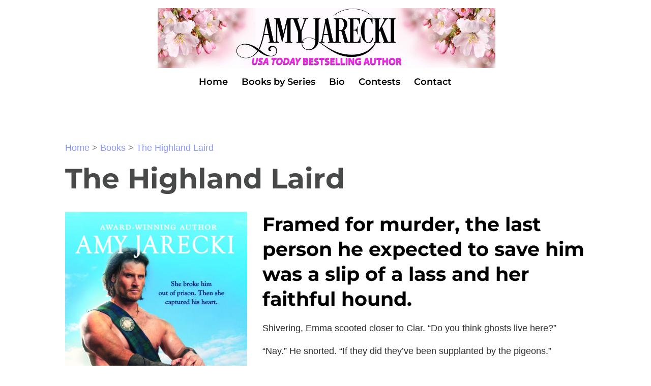

--- FILE ---
content_type: text/css; charset=utf-8
request_url: https://amyjarecki.com/wp-content/themes/Bernadot/style.css
body_size: 1557
content:
/*
Theme Name: Bernadot 2021
Theme URI: http://bernadot.com
Template: Divi
Author: Scott Bernadot
Author URI: https://bernadot.com
Description: Customized Divi Theme
Version: 1.0.1452619718
Updated: 2022-01-12 17:28:38
*/

@charset "UTF-8";
 .et_pb_button_1_wrapper .et_pb_button_1:hover {color:#fff!important;}
img.mfp-img {
background-color:#f4f5f0!important;
}



body.project-template-default #main-footer{margin-top:-29px!important;}
.et_pb_fullwidth_header_extended_0 {box-shadow: none!important;}



input[type=tel], input[type=email], input.text, input.title, textarea, select {
    padding: 10px;
    border: 1px solid #bbb;
    color: #4e4e4e;
    background-color: #fff;
    font-size: 20px;
}


.et_pb_countdown_timer .section.days p.value:first-letter {    
font-size: 0px;   
vertical-align: top 
}

.mobile_menu_bar:before{color:#f422ed!important;}






#main-header .nav li ul li a,
.et_mobile_menu li.current-menu-item > a {
font-size: 13px;
}



ol {
    counter-reset: li; /* Initiate a counter */
    list-style: none; /* Remove default numbering */
    *list-style: decimal; /* Keep using default numbering for IE6/7 */
font-size:110%;
    padding: 0;
    margin-bottom: 2em;
  color:#fff!important;
}

ol ol {
    margin: 0 0 0 1em; /* Add some left margin for inner lists */
}

.rounded-list li{
    position: relative;
    display: block;
    padding: .4em .4em .4em 2em;
    *padding: .4em;
    margin: .5em 0;
    background: #fff;
    color: #000;
    text-decoration: none;
    border-radius: .3em;
    transition: all .3s ease-out;   
}

.rounded-list li:hover{
    background: #eee;
}

.rounded-list li:hover:before{
    transform: rotate(360deg);  
}

.rounded-list li:before{
    content: counter(li);
    counter-increment: li;
    position: absolute; 
    left: -1.3em;
    top: 50%;
    margin-top: -1.3em;
    background: #ffea05;
    height: 2em;
    width: 2em;
    line-height: 2em;
    border: .3em solid #fff;
    text-align: center;
    font-weight: bold;
    border-radius: 2em;
    transition: all .3s ease-out;
}



.three ul {
  columns: 3;
  -webkit-columns: 3;
  -moz-columns: 3;
}

.threeblocks ul {
  columns: 3;
  -webkit-columns: 3;
  -moz-columns: 3;
column-gap: 40px;
  -webkit-column-gap: 40px;
    -moz-column-gap: 40px;

}

.threeblocks ul li{
color:#9d3a26;
background:#f7eee1;
list-style-type:none!important;
padding:8px;
break-inside: avoid !important;
border-radius:8px;
text-align:center;
}

.pbgoverlay .et_parallax_bg::before { background-color: rgba(0, 0, 0, 0.5); content: ""; height: 100%; left: 0; position: absolute; top: 0; width: 100%; }


#main-content h1
{font-size: calc(40px + (60 - 40) * ((100vw - 400px) / (1600 - 400)))!important;
  line-height: calc(1.3em + (1.5 - 1.2) * ((100vw - 400px)/(1600 - 400)));
}

#main-content h2
{font-size: calc(26px + (42 - 26) * ((100vw - 400px) / (1600 - 400)))!important;
  line-height: calc(1.3em + (1.5 - 1.2) * ((100vw - 400px)/(1600 - 400)));
}

#main-content .et_pb_blurb h2
{font-size: calc(18px + (22 - 18) * ((100vw - 400px) / (1600 - 400)))!important;
  line-height: calc(1.3em + (1.5 - 1.2) * ((100vw - 400px)/(1600 - 400)));
}

#main-content h3
{font-size: calc(22px + (30 - 22) * ((100vw - 400px) / (1600 - 400)))!important;
  line-height: calc(1.3em + (1.5 - 1.2) * ((100vw - 400px)/(1600 - 400)));
}

.fordesktop {
display:block;
}
.formobile {
display:none !important;
}

@media only screen and ( max-width: 960px ) {
.fordesktop {
display:none !important;
}
.formobile {
display:block !important;
}
.menu_cta {
margin:1%;
}
}
#et-info {
float: none !important;
text-align: center;}

.et_pb_post{margin-bottom:50px!important;}

/*style the Divi blog pagination buttons*/

.pagination{margin-bottom:50px;}
.pagination .alignleft a,
.pagination .alignright a {
  color: #ffffff;
	background: #0071fc;
	border: 2px solid #0070fc;
	padding: .7em 1.3em;
	border-radius: 8px;
	text-transform: capitalize;
	transition: all 0.3s ease-in-out;

}

/*style the Divi blog pagination buttons on hover*/

.pagination .alignleft a:hover,
.pagination .alignright a:hover {
	background: transparent;
  color: #0070fc;
	border: 2px solid #0070fc;
	transition: all 0.3s ease-in-out;
}

/* ======================================== */
	/* CHECKLIST */
/* ======================================== */
.checklist ul {
list-style-type: none!important;
margin-top:20px;
}

.checklist ul li:before {
content: '\e052'!important;
color: #333;
font-family: 'ETMODULES'!important;
margin-right: 10px!important;
padding-left: 20px;
font-size:20px;
}


.checklist ul {
  columns: 1;
  -webkit-columns: 1;
  -moz-columns: 1;
column-gap: 40px;
  -webkit-column-gap: 40px;
    -moz-column-gap: 40px;

}

.checklist ul li{
margin-bottom:10px;
color:#000!important;
list-style-type:none!important;
padding:10px;
break-inside: avoid !important;
text-align:left;
font-size: calc(18px + (20 - 18) * ((100vw - 400px) / (1600 - 400)))!important;
line-height: calc(1.6em + (2 - 1.6) * ((100vw - 400px)/(1600 - 400)));
text-indent: -18px; 
background:#efefef;
border-radius:10px;
;


}

.checklist small{font-size: 18px; font-weight: 400; line-height: 1em;}

--- FILE ---
content_type: text/css; charset=utf-8
request_url: https://amyjarecki.com/wp-content/et-cache/1505/et-core-unified-cpt-tb-338865-1505.min.css?ver=1767804930
body_size: -73
content:
.et_pb_section_0_tb_footer.et_pb_section{padding-top:23px;padding-bottom:14px;background-color:#000000!important}.et_pb_text_0_tb_footer.et_pb_text a,.et_pb_text_1_tb_footer.et_pb_text,.et_pb_text_1_tb_footer.et_pb_text a{color:#FFFFFF!important}.et_pb_text_0_tb_footer a{text-decoration:underline}.et_pb_divider_0_tb_footer:before{border-top-color:#333333}.et_pb_text_1_tb_footer{line-height:1.4em;font-size:15px;line-height:1.4em}